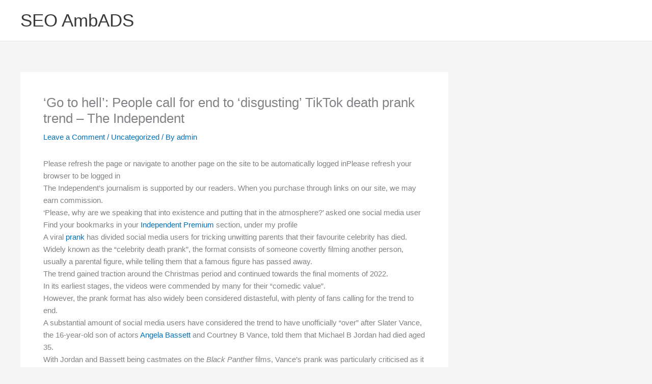

--- FILE ---
content_type: text/css
request_url: https://seo.ambads.top/wp-content/uploads/hurrytimer/css/886e5bb410b0ff55.css?ver=6.9
body_size: 708
content:
[class~=hurrytimer-campaign] {
  line-height: normal;
  text-align: center;
  padding: 10px 0;
}
[class~=hurrytimer-campaign] * {
  line-height: normal;
}

.hurryt-loading {
  display: none !important;
}

.hurrytimer-timer {
  display: flex;
  align-items: baseline;
  justify-content: center;
  flex-wrap: wrap;
}

.hurrytimer-timer-digit {
  font-feature-settings: "tnum";
  font-variant-numeric: tabular-nums;
}

.hurrytimer-headline {
  color: #333;
  display: block;
  margin: 5px auto;
  overflow: hidden;
}

.hurrytimer-timer-block {
  position: relative;
  display: flex;
  margin-right: 5px;
  flex-direction: column;
  align-items: center;
  justify-content: center;
  box-sizing: content-box;
  margin-bottom: 10px;
  margin-left: 5px;
}
.hurrytimer-timer-block:last-child {
  margin-right: 0;
}
.hurrytimer-timer-block:first-child {
  margin-left: 0;
}

.hurrytimer-sticky {
  margin: auto !important;
  width: 100%;
  background: #fff;
  left: 0;
  right: 0;
  z-index: 9999;
  position: fixed;
  box-shadow: 1px 1px 2px rgba(0, 0, 0, 0.05);
}
.hurrytimer-sticky.is-off {
  position: relative;
  z-index: 0;
}

.admin-bar:not(.wp-admin) .hurrytimer-sticky {
  z-index: 999999;
}

.hurrytimer-sticky-inner {
  max-width: 1200px;
  margin: auto;
  text-align: center;
  padding-left: 5px;
  padding-right: 5px;
}

.hurrytimer-button {
  display: inline-block;
  text-decoration: none;
  outline: none;
}

.hurrytimer-sticky-close {
  right: 10px;
  position: absolute;
  transform: translateY(-50%);
  top: 50%;
  background: none;
  border: none;
  padding: 0;
  margin: 0;
  width: 13px;
  height: 13px;
  cursor: pointer;
  display: flex;
}
.hurrytimer-sticky-close svg {
  fill: #333;
  width: 100%;
  height: 100%;
}
.hurrytimer-sticky-close:hover {
  opacity: 1;
  background: none;
}
.hurrytimer-campaign-5161{
    text-align: center;
    display: block;
}

.hurrytimer-campaign-5161 .hurrytimer-timer-digit,
.hurrytimer-campaign-5161 .hurrytimer-timer-sep{
    color: #000;
    display: block;
    font-size: 35px;
}

.hurrytimer-campaign-5161 .hurrytimer-timer{
justify-content:center}.hurrytimer-campaign-5161 .hurrytimer-timer-label{
    font-size: 12px;
    color: #000;
    text-transform: uppercase;
    display: block;
}



.hurrytimer-campaign-5161 .hurrytimer-headline{
    font-size: 30px;
    color: #000;
    margin-bottom: 5px;

}

.hurrytimer-campaign-5161 .hurrytimer-button-wrap{
    margin-top: 5px;

}
.hurrytimer-campaign-5161 .hurrytimer-button{
    font-size: 15px;
    color: #fff;
    background-color: #000;
    border-radius: 3px;
    padding: 10px 15px;
}

@media(max-width:425px) {
.hurrytimer-campaign-5161 .hurrytimer-button-wrap,
.hurrytimer-campaign-5161 .hurrytimer-headline
{
    margin-left: 0;
    margin-right: 0;
}
}

.hurrytimer-campaign-5105{
    text-align: center;
    display: block;
}

.hurrytimer-campaign-5105 .hurrytimer-timer-digit,
.hurrytimer-campaign-5105 .hurrytimer-timer-sep{
    color: #000;
    display: block;
    font-size: 35px;
}

.hurrytimer-campaign-5105 .hurrytimer-timer{
justify-content:center}.hurrytimer-campaign-5105 .hurrytimer-timer-label{
    font-size: 12px;
    color: #000;
    text-transform: uppercase;
    display: block;
}



.hurrytimer-campaign-5105 .hurrytimer-headline{
    font-size: 30px;
    color: #000;
    margin-bottom: 5px;

}

.hurrytimer-campaign-5105 .hurrytimer-button-wrap{
    margin-top: 5px;

}
.hurrytimer-campaign-5105 .hurrytimer-button{
    font-size: 15px;
    color: #fff;
    background-color: #000;
    border-radius: 3px;
    padding: 10px 15px;
}

@media(max-width:425px) {
.hurrytimer-campaign-5105 .hurrytimer-button-wrap,
.hurrytimer-campaign-5105 .hurrytimer-headline
{
    margin-left: 0;
    margin-right: 0;
}
}

.hurrytimer-campaign-1543{
    text-align: center;
    display: block;
}

.hurrytimer-campaign-1543 .hurrytimer-timer-digit,
.hurrytimer-campaign-1543 .hurrytimer-timer-sep{
    color: #000;
    display: block;
    font-size: 35px;
}

.hurrytimer-campaign-1543 .hurrytimer-timer{
justify-content:center}.hurrytimer-campaign-1543 .hurrytimer-timer-label{
    font-size: 12px;
    color: #000;
    text-transform: uppercase;
    display: block;
}



.hurrytimer-campaign-1543 .hurrytimer-headline{
    font-size: 30px;
    color: #000;
    margin-bottom: 5px;

}

.hurrytimer-campaign-1543 .hurrytimer-button-wrap{
    margin-top: 5px;

}
.hurrytimer-campaign-1543 .hurrytimer-button{
    font-size: 15px;
    color: #fff;
    background-color: #000;
    border-radius: 3px;
    padding: 10px 15px;
}

@media(max-width:425px) {
.hurrytimer-campaign-1543 .hurrytimer-button-wrap,
.hurrytimer-campaign-1543 .hurrytimer-headline
{
    margin-left: 0;
    margin-right: 0;
}
}